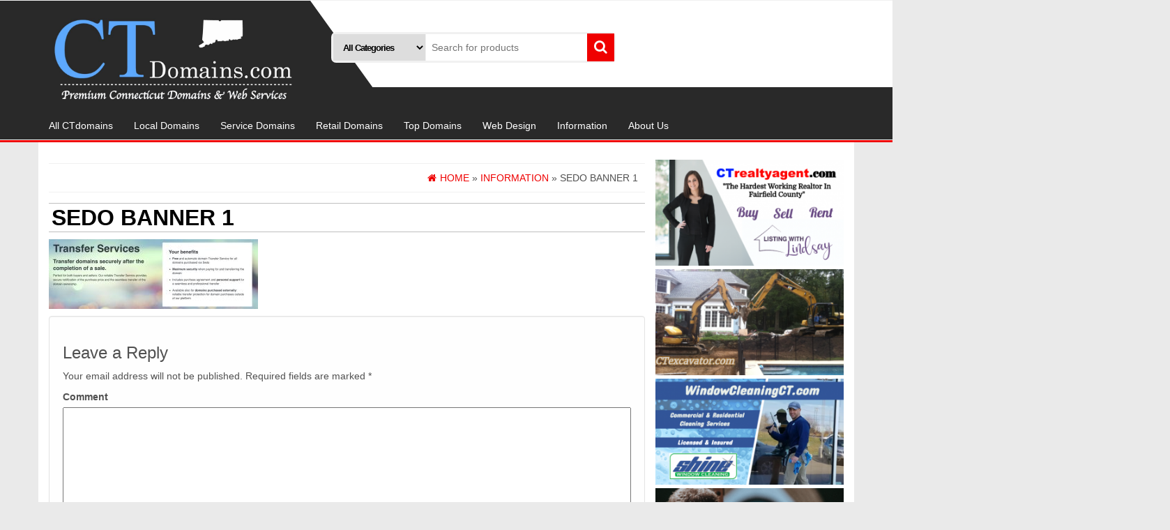

--- FILE ---
content_type: text/html; charset=UTF-8
request_url: https://ctdomains.com/about-us/sedo-banner-1
body_size: 10356
content:
<!DOCTYPE html>
<html lang="en-US"
	prefix="og: http://ogp.me/ns#" >
	<head itemscope itemtype="http://schema.org/WebSite">
		<meta http-equiv="content-type" content="text/html; charset=UTF-8" />
		<meta http-equiv="X-UA-Compatible" content="IE=edge">
		<meta name="viewport" content="width=device-width, initial-scale=1.0">
		<link rel="pingback" href="https://ctdomains.com/xmlrpc.php" />
		<title>sedo banner 1 &#8211; CTdomains.com</title>
<link rel='dns-prefetch' href='//maxcdn.bootstrapcdn.com' />
<link rel='dns-prefetch' href='//s.w.org' />
<link rel="alternate" type="application/rss+xml" title="CTdomains.com &raquo; Feed" href="https://ctdomains.com/feed" />
<link rel="alternate" type="application/rss+xml" title="CTdomains.com &raquo; Comments Feed" href="https://ctdomains.com/comments/feed" />
<link rel="alternate" type="application/rss+xml" title="CTdomains.com &raquo; sedo banner 1 Comments Feed" href="https://ctdomains.com/about-us/sedo-banner-1/feed" />
		<script type="text/javascript">
			window._wpemojiSettings = {"baseUrl":"https:\/\/s.w.org\/images\/core\/emoji\/11.2.0\/72x72\/","ext":".png","svgUrl":"https:\/\/s.w.org\/images\/core\/emoji\/11.2.0\/svg\/","svgExt":".svg","source":{"concatemoji":"https:\/\/ctdomains.com\/wp-includes\/js\/wp-emoji-release.min.js?ver=5.1.21"}};
			!function(e,a,t){var n,r,o,i=a.createElement("canvas"),p=i.getContext&&i.getContext("2d");function s(e,t){var a=String.fromCharCode;p.clearRect(0,0,i.width,i.height),p.fillText(a.apply(this,e),0,0);e=i.toDataURL();return p.clearRect(0,0,i.width,i.height),p.fillText(a.apply(this,t),0,0),e===i.toDataURL()}function c(e){var t=a.createElement("script");t.src=e,t.defer=t.type="text/javascript",a.getElementsByTagName("head")[0].appendChild(t)}for(o=Array("flag","emoji"),t.supports={everything:!0,everythingExceptFlag:!0},r=0;r<o.length;r++)t.supports[o[r]]=function(e){if(!p||!p.fillText)return!1;switch(p.textBaseline="top",p.font="600 32px Arial",e){case"flag":return s([55356,56826,55356,56819],[55356,56826,8203,55356,56819])?!1:!s([55356,57332,56128,56423,56128,56418,56128,56421,56128,56430,56128,56423,56128,56447],[55356,57332,8203,56128,56423,8203,56128,56418,8203,56128,56421,8203,56128,56430,8203,56128,56423,8203,56128,56447]);case"emoji":return!s([55358,56760,9792,65039],[55358,56760,8203,9792,65039])}return!1}(o[r]),t.supports.everything=t.supports.everything&&t.supports[o[r]],"flag"!==o[r]&&(t.supports.everythingExceptFlag=t.supports.everythingExceptFlag&&t.supports[o[r]]);t.supports.everythingExceptFlag=t.supports.everythingExceptFlag&&!t.supports.flag,t.DOMReady=!1,t.readyCallback=function(){t.DOMReady=!0},t.supports.everything||(n=function(){t.readyCallback()},a.addEventListener?(a.addEventListener("DOMContentLoaded",n,!1),e.addEventListener("load",n,!1)):(e.attachEvent("onload",n),a.attachEvent("onreadystatechange",function(){"complete"===a.readyState&&t.readyCallback()})),(n=t.source||{}).concatemoji?c(n.concatemoji):n.wpemoji&&n.twemoji&&(c(n.twemoji),c(n.wpemoji)))}(window,document,window._wpemojiSettings);
		</script>
		<style type="text/css">
img.wp-smiley,
img.emoji {
	display: inline !important;
	border: none !important;
	box-shadow: none !important;
	height: 1em !important;
	width: 1em !important;
	margin: 0 .07em !important;
	vertical-align: -0.1em !important;
	background: none !important;
	padding: 0 !important;
}
</style>
	<link rel='stylesheet' id='wp-block-library-css'  href='https://ctdomains.com/wp-includes/css/dist/block-library/style.min.css?ver=5.1.21' type='text/css' media='all' />
<link rel='stylesheet' id='wc-vendors-css'  href='https://ctdomains.com/wp-content/plugins/woo-gutenberg-products-block/build/vendors.css?ver=1.4.0' type='text/css' media='all' />
<link rel='stylesheet' id='wc-featured-product-editor-css'  href='https://ctdomains.com/wp-content/plugins/woo-gutenberg-products-block/build/featured-product.css?ver=1.4.0' type='text/css' media='all' />
<link rel='stylesheet' id='acx_smw_widget_style-css'  href='https://ctdomains.com/wp-content/plugins/acurax-social-media-widget/css/style.css?v=3.2.7&#038;ver=5.1.21' type='text/css' media='all' />
<link rel='stylesheet' id='wpos-slick-style-css'  href='https://ctdomains.com/wp-content/plugins/blog-designer-for-post-and-widget/assets/css/slick.css?ver=1.6.2' type='text/css' media='all' />
<link rel='stylesheet' id='bdpw-public-css-css'  href='https://ctdomains.com/wp-content/plugins/blog-designer-for-post-and-widget/assets/css/bdpw-public.css?ver=1.6.2' type='text/css' media='all' />
<link rel='stylesheet' id='cff-css'  href='https://ctdomains.com/wp-content/plugins/custom-facebook-feed/css/cff-style.css?ver=2.8' type='text/css' media='all' />
<link rel='stylesheet' id='sb-font-awesome-css'  href='https://maxcdn.bootstrapcdn.com/font-awesome/4.7.0/css/font-awesome.min.css' type='text/css' media='all' />
<link rel='stylesheet' id='sb_instagram_styles-css'  href='https://ctdomains.com/wp-content/plugins/instagram-feed/css/sb-instagram.min.css?ver=1.11.3' type='text/css' media='all' />
<link rel='stylesheet' id='woocommerce-layout-css'  href='https://ctdomains.com/wp-content/plugins/woocommerce/assets/css/woocommerce-layout.css?ver=3.5.10' type='text/css' media='all' />
<link rel='stylesheet' id='woocommerce-smallscreen-css'  href='https://ctdomains.com/wp-content/plugins/woocommerce/assets/css/woocommerce-smallscreen.css?ver=3.5.10' type='text/css' media='only screen and (max-width: 768px)' />
<link rel='stylesheet' id='woocommerce-general-css'  href='https://ctdomains.com/wp-content/plugins/woocommerce/assets/css/woocommerce.css?ver=3.5.10' type='text/css' media='all' />
<style id='woocommerce-inline-inline-css' type='text/css'>
.woocommerce form .form-row .required { visibility: visible; }
</style>
<link rel='stylesheet' id='cssblog-css'  href='https://ctdomains.com/wp-content/plugins/wp-blog-and-widgets/css/styleblog.css?ver=1.6.1' type='text/css' media='all' />
<link rel='stylesheet' id='bootstrap-css'  href='https://ctdomains.com/wp-content/themes/alpha-store/css/bootstrap.css?ver=3.3.4' type='text/css' media='all' />
<link rel='stylesheet' id='alpha-store-stylesheet-css'  href='https://ctdomains.com/wp-content/themes/alpha-store/style.css?ver=1.4.1' type='text/css' media='all' />
<link rel='stylesheet' id='font-awesome-css'  href='https://ctdomains.com/wp-content/themes/alpha-store/css/font-awesome.min.css?ver=4.7.0' type='text/css' media='all' />
<link rel='stylesheet' id='flexslider-css'  href='https://ctdomains.com/wp-content/themes/alpha-store/css/flexslider.css?ver=2.6.3' type='text/css' media='all' />
<link rel='stylesheet' id='wc-custom-add-to-cart-css'  href='https://ctdomains.com/wp-content/plugins/woo-custom-add-to-cart-button/assets/css/wc-custom-add-to-cart.min.css?ver=1.0' type='text/css' media='all' />
<script type='text/javascript' src='https://ctdomains.com/wp-includes/js/jquery/jquery.js?ver=1.12.4'></script>
<script type='text/javascript' src='https://ctdomains.com/wp-includes/js/jquery/jquery-migrate.min.js?ver=1.4.1'></script>
<script type='text/javascript' src='https://ctdomains.com/wp-content/themes/alpha-store/js/bootstrap.js?ver=3.3.4'></script>
<script type='text/javascript' src='https://ctdomains.com/wp-content/plugins/woocommerce/assets/js/flexslider/jquery.flexslider.min.js?ver=2.7.2'></script>
<script type='text/javascript'>
/* <![CDATA[ */
var objectL10n = {"compare":"Compare Product","qview":"Quick View"};
/* ]]> */
</script>
<script type='text/javascript' src='https://ctdomains.com/wp-content/themes/alpha-store/js/customscript.js?ver=1.3.0'></script>
<link rel='https://api.w.org/' href='https://ctdomains.com/wp-json/' />
<link rel="EditURI" type="application/rsd+xml" title="RSD" href="https://ctdomains.com/xmlrpc.php?rsd" />
<link rel="wlwmanifest" type="application/wlwmanifest+xml" href="https://ctdomains.com/wp-includes/wlwmanifest.xml" /> 
<meta name="generator" content="WordPress 5.1.21" />
<meta name="generator" content="WooCommerce 3.5.10" />
<link rel='shortlink' href='https://ctdomains.com/?p=1927' />
<link rel="alternate" type="application/json+oembed" href="https://ctdomains.com/wp-json/oembed/1.0/embed?url=https%3A%2F%2Fctdomains.com%2Fabout-us%2Fsedo-banner-1" />
<link rel="alternate" type="text/xml+oembed" href="https://ctdomains.com/wp-json/oembed/1.0/embed?url=https%3A%2F%2Fctdomains.com%2Fabout-us%2Fsedo-banner-1&#038;format=xml" />



<!-- Starting Styles For Social Media Icon From Acurax International www.acurax.com -->
<style type='text/css'>
#acx_social_widget img 
{
width: px; 
}
#acx_social_widget 
{
min-width:0px; 
position: static; 
}
</style>
<!-- Ending Styles For Social Media Icon From Acurax International www.acurax.com -->



	<noscript><style>.woocommerce-product-gallery{ opacity: 1 !important; }</style></noscript>
	<style type="text/css" id="custom-background-css">
body.custom-background { background-color: #eaeaea; }
</style>
	<link rel="icon" href="https://ctdomains.com/wp-content/uploads/2018/02/images-60x60.png" sizes="32x32" />
<link rel="icon" href="https://ctdomains.com/wp-content/uploads/2018/02/images.png" sizes="192x192" />
<link rel="apple-touch-icon-precomposed" href="https://ctdomains.com/wp-content/uploads/2018/02/images.png" />
<meta name="msapplication-TileImage" content="https://ctdomains.com/wp-content/uploads/2018/02/images.png" />
		<style type="text/css" id="wp-custom-css">
			@media only screen and (max-width: 968px) {
.responsive #top .mobileMenu {
display: none !important;
}
.mobile_active #advanced_menu_toggle {
    display: none !important;
}
.mobile_active.mobile_menu_tablet #advanced_menu_toggle, .responsive .main_menu {
display: none;
}
.woo-menu-cart {
    display: none !important;
}
.woo-menu-cart {
    display: none !important;
}
}		</style>
		<style id="kirki-inline-styles">.custom-logo-link img{margin-top:20px;margin-bottom:10px;margin-left:0px;margin-right:0px;}h2.site-title a, h1.site-title a{color:#fcfcfc;}h2.site-desc, h3.site-desc{color:#ffffff;}</style>	</head>
	<body id="blog" class="attachment attachment-template-default attachmentid-1927 attachment-jpeg custom-background wp-custom-logo  woocommerce-no-js wc-add-to-cart-no-text" itemscope itemtype="http://schema.org/WebPage">


<div class="container-fluid rsrc-container-header">
	 
	<div class="top-section row">
			</div>
	<div class="header-section row">
		<div class="container">
						<header id="site-header" class="col-md-4 text-center-sm text-center-xs rsrc-header" itemscope itemtype="http://schema.org/Organization" role="banner"> 
									<a href="https://ctdomains.com/" class="custom-logo-link" rel="home" itemprop="url"><img width="1050" height="375" src="https://ctdomains.com/wp-content/uploads/2019/03/cropped-CT-logo-1.jpg" class="custom-logo" alt="CTdomains.com" itemprop="logo" srcset="https://ctdomains.com/wp-content/uploads/2019/03/cropped-CT-logo-1.jpg 1050w, https://ctdomains.com/wp-content/uploads/2019/03/cropped-CT-logo-1-300x107.jpg 300w, https://ctdomains.com/wp-content/uploads/2019/03/cropped-CT-logo-1-768x274.jpg 768w, https://ctdomains.com/wp-content/uploads/2019/03/cropped-CT-logo-1-1024x366.jpg 1024w, https://ctdomains.com/wp-content/uploads/2019/03/cropped-CT-logo-1-600x214.jpg 600w" sizes="(max-width: 1050px) 100vw, 1050px" /></a>				   
			</header>
							<div class="header-right col-md-8" >
					<div class="header-line-search col-md-7"> 
    <div class="top-infobox text-left">
		 
    </div>              
    <div class="header-search-form">
		<form role="search" method="get" action="https://ctdomains.com/">
			<select class="col-sm-4 col-xs-12" name="product_cat">
				<option value="">All Categories</option> 
				<option value="all">All CTdomains (238)</option><option value="services">Service Domains (124)</option><option value="premium">Top Domains (50)</option><option value="retail">Retail Domains (112)</option><option value="local">Local Domains (24)</option>			</select>
			<input type="hidden" name="post_type" value="product" />
			<input class="col-sm-8 col-xs-12" name="s" type="text" placeholder="Search for products"/>
			<button type="submit"><i class="fa fa-search"></i></button>
		</form>
    </div>
</div>															<div class="header-right-triangle" ></div>
				</div>
										<div class="rsrc-top-menu col-md-12 no-gutter">
					<nav id="site-navigation" class="navbar navbar-inverse" role="navigation" itemscope itemtype="http://schema.org/SiteNavigationElement">
	                    <div class="navbar-header">
	                        <button type="button" class="navbar-toggle" data-toggle="collapse" data-target=".navbar-1-collapse">
	                            <span class="sr-only">Toggle navigation</span>
	                            <span class="icon-bar"></span>
	                            <span class="icon-bar"></span>
	                            <span class="icon-bar"></span>
	                        </button>
							<div class="navbar-text visible-xs">Menu</div>
	                    </div>
						<div class="collapse navbar-collapse navbar-1-collapse"><ul id="menu-main" class="nav navbar-nav"><li id="menu-item-1884" class="menu-item menu-item-type-post_type menu-item-object-page menu-item-1884"><a title="All CTdomains" href="https://ctdomains.com/all-ctdomains">All CTdomains</a></li>
<li id="menu-item-1881" class="menu-item menu-item-type-post_type menu-item-object-page menu-item-1881"><a title="Local Domains" href="https://ctdomains.com/local">Local Domains</a></li>
<li id="menu-item-1879" class="menu-item menu-item-type-post_type menu-item-object-page menu-item-1879"><a title="Service Domains" href="https://ctdomains.com/services">Service Domains</a></li>
<li id="menu-item-1880" class="menu-item menu-item-type-post_type menu-item-object-page menu-item-1880"><a title="Retail Domains" href="https://ctdomains.com/general">Retail Domains</a></li>
<li id="menu-item-1878" class="menu-item menu-item-type-post_type menu-item-object-page menu-item-1878"><a title="Top Domains" href="https://ctdomains.com/top">Top Domains</a></li>
<li id="menu-item-1513" class="menu-item menu-item-type-post_type menu-item-object-page menu-item-1513"><a title="Web Design" href="https://ctdomains.com/web-design">Web Design</a></li>
<li id="menu-item-1828" class="menu-item menu-item-type-post_type menu-item-object-page menu-item-1828"><a title="Information" href="https://ctdomains.com/about-us">Information</a></li>
<li id="menu-item-2875" class="menu-item menu-item-type-post_type menu-item-object-page menu-item-2875"><a title="About Us" href="https://ctdomains.com/about-us-2">About Us</a></li>
</ul></div>					</nav>
				</div>
					</div> 
	</div>
</div>
<div class="container rsrc-container" role="main">   

<!-- start co[ntent container -->
<!-- start content container -->
<div class="row rsrc-content">    
	    
	    
	<article class="col-md-9 rsrc-main" itemscope itemtype="http://schema.org/BlogPosting">
		<link itemprop="mainEntityOfPage" href="https://ctdomains.com/about-us/sedo-banner-1" />
		         
				<div id="breadcrumbs" ><div class="breadcrumbs-inner text-right"><span itemscope itemtype="http://data-vocabulary.org/Breadcrumb"><a itemprop="url" href="https://ctdomains.com"><i class="fa fa-home"></i><span itemprop="title">Home</span></a></span> &raquo;  <span itemscope itemtype="http://data-vocabulary.org/Breadcrumb"><a itemprop="url" href="https://ctdomains.com/about-us"><span itemprop="title">Information</span></a></span>  &raquo;  sedo banner 1</div></div>         
				          
				<div class="rsrc-post-content post-1927 attachment type-attachment status-inherit hentry">                            
					<header>                              
						<h1 class="entry-title page-header" itemprop="headline">
							sedo banner 1						</h1>                                                        
					</header>                            
					<div class="entry-content" itemprop="articleBody">                              
						<p class="attachment"><a href='https://ctdomains.com/wp-content/uploads/2018/04/sedo-banner-1.jpg'><img width="300" height="100" src="https://ctdomains.com/wp-content/uploads/2018/04/sedo-banner-1-300x100.jpg" class="attachment-medium size-medium" alt="" srcset="https://ctdomains.com/wp-content/uploads/2018/04/sedo-banner-1-300x100.jpg 300w, https://ctdomains.com/wp-content/uploads/2018/04/sedo-banner-1-768x256.jpg 768w, https://ctdomains.com/wp-content/uploads/2018/04/sedo-banner-1-1024x341.jpg 1024w, https://ctdomains.com/wp-content/uploads/2018/04/sedo-banner-1-600x200.jpg 600w, https://ctdomains.com/wp-content/uploads/2018/04/sedo-banner-1.jpg 1500w" sizes="(max-width: 300px) 100vw, 300px" /></a></p>
                            
					</div>                               
					                                                                                  
						<div class="clear"></div>
	<div class="rsrc-comments" itemscope itemtype="http://schema.org/UserComments">
		<a name="comments"></a>
						<div class="well">	<div id="respond" class="comment-respond">
		<h3 id="reply-title" class="comment-reply-title">Leave a Reply <small><a rel="nofollow" id="cancel-comment-reply-link" href="/about-us/sedo-banner-1#respond" style="display:none;">Cancel reply</a></small></h3>			<form action="https://ctdomains.com/wp-comments-post.php" method="post" id="commentform" class="comment-form">
				<p class="comment-notes"><span id="email-notes">Your email address will not be published.</span> Required fields are marked <span class="required">*</span></p><p class="comment-form-comment"><label for="comment">Comment</label> <textarea id="comment" name="comment" cols="45" rows="8" maxlength="65525" required="required"></textarea></p><p class="comment-form-author"><label for="author">Name <span class="required">*</span></label> <input id="author" name="author" type="text" value="" size="30" maxlength="245" required='required' /></p>
<p class="comment-form-email"><label for="email">Email <span class="required">*</span></label> <input id="email" name="email" type="text" value="" size="30" maxlength="100" aria-describedby="email-notes" required='required' /></p>
<p class="comment-form-url"><label for="url">Website</label> <input id="url" name="url" type="text" value="" size="30" maxlength="200" /></p>
<p class="form-submit"><input name="submit" type="submit" id="submit" class="submit" value="Post Comment" /> <input type='hidden' name='comment_post_ID' value='1927' id='comment_post_ID' />
<input type='hidden' name='comment_parent' id='comment_parent' value='0' />
</p>			</form>
			</div><!-- #respond -->
	</div>
					</div>
                         
				</div>        
			        
		    
	</article>    
	    
		<aside id="sidebar" class="col-md-3 rsrc-right" role="complementary" itemscope itemtype="http://schema.org/WPSideBar">
		<aside id="media_image-25" class="widget widget_media_image"><a href="http://listingwithlindsay.com"><img width="300" height="169" src="https://ctdomains.com/wp-content/uploads/2019/03/ctrealtyagent-4-300x169.png" class="image wp-image-3257  attachment-medium size-medium" alt="" style="max-width: 100%; height: auto;" srcset="https://ctdomains.com/wp-content/uploads/2019/03/ctrealtyagent-4-300x169.png 300w, https://ctdomains.com/wp-content/uploads/2019/03/ctrealtyagent-4.png 560w" sizes="(max-width: 300px) 100vw, 300px" /></a></aside><aside id="media_image-27" class="widget widget_media_image"><a href="http://ctexcavator.com"><img width="300" height="169" src="https://ctdomains.com/wp-content/uploads/2019/03/CTexcavator-box-300x169.png" class="image wp-image-3264  attachment-medium size-medium" alt="" style="max-width: 100%; height: auto;" srcset="https://ctdomains.com/wp-content/uploads/2019/03/CTexcavator-box-300x169.png 300w, https://ctdomains.com/wp-content/uploads/2019/03/CTexcavator-box.png 560w" sizes="(max-width: 300px) 100vw, 300px" /></a></aside><aside id="media_image-28" class="widget widget_media_image"><a href="http://windowcleaningct.com"><img width="300" height="169" src="https://ctdomains.com/wp-content/uploads/2019/03/windowcleaningct-1-300x169.png" class="image wp-image-3266  attachment-medium size-medium" alt="" style="max-width: 100%; height: auto;" srcset="https://ctdomains.com/wp-content/uploads/2019/03/windowcleaningct-1-300x169.png 300w, https://ctdomains.com/wp-content/uploads/2019/03/windowcleaningct-1.png 560w" sizes="(max-width: 300px) 100vw, 300px" /></a></aside><aside id="media_image-22" class="widget widget_media_image"><a href="https://ctdomains.com/about-us-2"><img width="300" height="150" src="https://ctdomains.com/wp-content/uploads/2019/02/target-market-300x150.png" class="image wp-image-2778  attachment-medium size-medium" alt="" style="max-width: 100%; height: auto;" srcset="https://ctdomains.com/wp-content/uploads/2019/02/target-market-300x150.png 300w, https://ctdomains.com/wp-content/uploads/2019/02/target-market-768x384.png 768w, https://ctdomains.com/wp-content/uploads/2019/02/target-market.png 1024w, https://ctdomains.com/wp-content/uploads/2019/02/target-market-600x300.png 600w" sizes="(max-width: 300px) 100vw, 300px" /></a></aside><aside id="media_video-2" class="widget widget_media_video"><div style="width:100%;" class="wp-video"><!--[if lt IE 9]><script>document.createElement('video');</script><![endif]-->
<video class="wp-video-shortcode" id="video-1927-1" preload="metadata" controls="controls"><source type="video/youtube" src="https://www.youtube.com/watch?v=2ZUQ2Szu-JI&#038;_=1" /><a href="https://www.youtube.com/watch?v=2ZUQ2Szu-JI">https://www.youtube.com/watch?v=2ZUQ2Szu-JI</a></video></div></aside><aside id="woocommerce_products-3" class="widget woocommerce widget_products"><h3 class="widget-title">Others Recently Viewed:</h3><ul class="product_list_widget"><li>
	
	<a href="https://ctdomains.com/product/ctwebsitebuilder-com">
		<img width="300" height="300" src="https://ctdomains.com/wp-content/uploads/2018/01/websitebuilder-1-300x300.jpg" class="attachment-woocommerce_thumbnail size-woocommerce_thumbnail" alt="" srcset="https://ctdomains.com/wp-content/uploads/2018/01/websitebuilder-1-300x300.jpg 300w, https://ctdomains.com/wp-content/uploads/2018/01/websitebuilder-1-100x100.jpg 100w, https://ctdomains.com/wp-content/uploads/2018/01/websitebuilder-1.jpg 600w, https://ctdomains.com/wp-content/uploads/2018/01/websitebuilder-1-150x150.jpg 150w, https://ctdomains.com/wp-content/uploads/2018/01/websitebuilder-1-60x60.jpg 60w" sizes="(max-width: 300px) 100vw, 300px" />		<span class="product-title">CTwebsitebuilder.com</span>
	</a>

				
	<span class="woocommerce-Price-amount amount"><span class="woocommerce-Price-currencySymbol">&#36;</span>2,995.00</span>
	</li>
<li>
	
	<a href="https://ctdomains.com/product/ctnewengland-com">
		<img width="300" height="300" src="https://ctdomains.com/wp-content/uploads/2018/01/newengland-300x300.jpg" class="attachment-woocommerce_thumbnail size-woocommerce_thumbnail" alt="" srcset="https://ctdomains.com/wp-content/uploads/2018/01/newengland-300x300.jpg 300w, https://ctdomains.com/wp-content/uploads/2018/01/newengland-100x100.jpg 100w, https://ctdomains.com/wp-content/uploads/2018/01/newengland.jpg 600w, https://ctdomains.com/wp-content/uploads/2018/01/newengland-150x150.jpg 150w, https://ctdomains.com/wp-content/uploads/2018/01/newengland-60x60.jpg 60w" sizes="(max-width: 300px) 100vw, 300px" />		<span class="product-title">CTnewengland.com</span>
	</a>

				
	<span class="woocommerce-Price-amount amount"><span class="woocommerce-Price-currencySymbol">&#36;</span>5,000.00</span>
	</li>
<li>
	
	<a href="https://ctdomains.com/product/ctjeweler-com">
		<img width="300" height="300" src="https://ctdomains.com/wp-content/uploads/2019/03/jeweler-300x300.jpg" class="attachment-woocommerce_thumbnail size-woocommerce_thumbnail" alt="" srcset="https://ctdomains.com/wp-content/uploads/2019/03/jeweler-300x300.jpg 300w, https://ctdomains.com/wp-content/uploads/2019/03/jeweler-150x150.jpg 150w, https://ctdomains.com/wp-content/uploads/2019/03/jeweler-60x60.jpg 60w, https://ctdomains.com/wp-content/uploads/2019/03/jeweler.jpg 600w, https://ctdomains.com/wp-content/uploads/2019/03/jeweler-100x100.jpg 100w" sizes="(max-width: 300px) 100vw, 300px" />		<span class="product-title">CTjeweler.com</span>
	</a>

				
	<span class="woocommerce-Price-amount amount"><span class="woocommerce-Price-currencySymbol">&#36;</span>4,235.00</span>
	</li>
<li>
	
	<a href="https://ctdomains.com/product/ctleaf-com">
		<img width="300" height="300" src="https://ctdomains.com/wp-content/uploads/2018/01/leaf-300x300.jpg" class="attachment-woocommerce_thumbnail size-woocommerce_thumbnail" alt="" srcset="https://ctdomains.com/wp-content/uploads/2018/01/leaf-300x300.jpg 300w, https://ctdomains.com/wp-content/uploads/2018/01/leaf-100x100.jpg 100w, https://ctdomains.com/wp-content/uploads/2018/01/leaf.jpg 600w, https://ctdomains.com/wp-content/uploads/2018/01/leaf-150x150.jpg 150w, https://ctdomains.com/wp-content/uploads/2018/01/leaf-60x60.jpg 60w" sizes="(max-width: 300px) 100vw, 300px" />		<span class="product-title">CTleaf.com</span>
	</a>

				
	<span class="woocommerce-Price-amount amount"><span class="woocommerce-Price-currencySymbol">&#36;</span>4,525.00</span>
	</li>
<li>
	
	<a href="https://ctdomains.com/product/ctgiftshop-com">
		<img width="300" height="300" src="https://ctdomains.com/wp-content/uploads/2018/01/giftshop-300x300.jpg" class="attachment-woocommerce_thumbnail size-woocommerce_thumbnail" alt="" srcset="https://ctdomains.com/wp-content/uploads/2018/01/giftshop-300x300.jpg 300w, https://ctdomains.com/wp-content/uploads/2018/01/giftshop-100x100.jpg 100w, https://ctdomains.com/wp-content/uploads/2018/01/giftshop.jpg 600w, https://ctdomains.com/wp-content/uploads/2018/01/giftshop-150x150.jpg 150w, https://ctdomains.com/wp-content/uploads/2018/01/giftshop-60x60.jpg 60w" sizes="(max-width: 300px) 100vw, 300px" />		<span class="product-title">CTgiftshop.com</span>
	</a>

				
	<span class="woocommerce-Price-amount amount"><span class="woocommerce-Price-currencySymbol">&#36;</span>3,650.00</span>
	</li>
<li>
	
	<a href="https://ctdomains.com/product/ctsalesman-com">
		<img width="300" height="300" src="https://ctdomains.com/wp-content/uploads/2018/01/salesman-300x300.jpg" class="attachment-woocommerce_thumbnail size-woocommerce_thumbnail" alt="" srcset="https://ctdomains.com/wp-content/uploads/2018/01/salesman-300x300.jpg 300w, https://ctdomains.com/wp-content/uploads/2018/01/salesman-100x100.jpg 100w, https://ctdomains.com/wp-content/uploads/2018/01/salesman.jpg 600w, https://ctdomains.com/wp-content/uploads/2018/01/salesman-150x150.jpg 150w, https://ctdomains.com/wp-content/uploads/2018/01/salesman-60x60.jpg 60w" sizes="(max-width: 300px) 100vw, 300px" />		<span class="product-title">CTsalesman.com</span>
	</a>

				
	<span class="woocommerce-Price-amount amount"><span class="woocommerce-Price-currencySymbol">&#36;</span>3,600.00</span>
	</li>
<li>
	
	<a href="https://ctdomains.com/product/ctdispensary-com">
		<img width="300" height="300" src="https://ctdomains.com/wp-content/uploads/2018/01/CTdispensary.com_-1-300x300.jpg" class="attachment-woocommerce_thumbnail size-woocommerce_thumbnail" alt="" srcset="https://ctdomains.com/wp-content/uploads/2018/01/CTdispensary.com_-1-300x300.jpg 300w, https://ctdomains.com/wp-content/uploads/2018/01/CTdispensary.com_-1-150x150.jpg 150w, https://ctdomains.com/wp-content/uploads/2018/01/CTdispensary.com_-1-60x60.jpg 60w, https://ctdomains.com/wp-content/uploads/2018/01/CTdispensary.com_-1.jpg 600w, https://ctdomains.com/wp-content/uploads/2018/01/CTdispensary.com_-1-100x100.jpg 100w" sizes="(max-width: 300px) 100vw, 300px" />		<span class="product-title">CTdispensary.com</span>
	</a>

				
	<span class="woocommerce-Price-amount amount"><span class="woocommerce-Price-currencySymbol">&#36;</span>8,735.00</span>
	</li>
<li>
	
	<a href="https://ctdomains.com/product/ctdigitalart-com-2">
		<img width="300" height="300" src="https://ctdomains.com/wp-content/uploads/2019/02/Product-Template-A-D-300x300.jpg" class="attachment-woocommerce_thumbnail size-woocommerce_thumbnail" alt="" srcset="https://ctdomains.com/wp-content/uploads/2019/02/Product-Template-A-D-300x300.jpg 300w, https://ctdomains.com/wp-content/uploads/2019/02/Product-Template-A-D-150x150.jpg 150w, https://ctdomains.com/wp-content/uploads/2019/02/Product-Template-A-D-60x60.jpg 60w, https://ctdomains.com/wp-content/uploads/2019/02/Product-Template-A-D.jpg 600w, https://ctdomains.com/wp-content/uploads/2019/02/Product-Template-A-D-100x100.jpg 100w" sizes="(max-width: 300px) 100vw, 300px" />		<span class="product-title">CTdigitalart.com</span>
	</a>

				
	<span class="woocommerce-Price-amount amount"><span class="woocommerce-Price-currencySymbol">&#36;</span>2,450.00</span>
	</li>
<li>
	
	<a href="https://ctdomains.com/product/ctchiropractics-com">
		<img width="300" height="300" src="https://ctdomains.com/wp-content/uploads/2019/03/chiropractics-300x300.jpg" class="attachment-woocommerce_thumbnail size-woocommerce_thumbnail" alt="" srcset="https://ctdomains.com/wp-content/uploads/2019/03/chiropractics-300x300.jpg 300w, https://ctdomains.com/wp-content/uploads/2019/03/chiropractics-150x150.jpg 150w, https://ctdomains.com/wp-content/uploads/2019/03/chiropractics-60x60.jpg 60w, https://ctdomains.com/wp-content/uploads/2019/03/chiropractics.jpg 600w, https://ctdomains.com/wp-content/uploads/2019/03/chiropractics-100x100.jpg 100w" sizes="(max-width: 300px) 100vw, 300px" />		<span class="product-title">CTchiropractics.com</span>
	</a>

				
	<span class="woocommerce-Price-amount amount"><span class="woocommerce-Price-currencySymbol">&#36;</span>5,150.00</span>
	</li>
<li>
	
	<a href="https://ctdomains.com/product/ctpawnshops-com">
		<img width="300" height="300" src="https://ctdomains.com/wp-content/uploads/2019/04/CTpawnshops.com_-300x300.jpg" class="attachment-woocommerce_thumbnail size-woocommerce_thumbnail" alt="" srcset="https://ctdomains.com/wp-content/uploads/2019/04/CTpawnshops.com_-300x300.jpg 300w, https://ctdomains.com/wp-content/uploads/2019/04/CTpawnshops.com_-150x150.jpg 150w, https://ctdomains.com/wp-content/uploads/2019/04/CTpawnshops.com_-60x60.jpg 60w, https://ctdomains.com/wp-content/uploads/2019/04/CTpawnshops.com_.jpg 600w, https://ctdomains.com/wp-content/uploads/2019/04/CTpawnshops.com_-100x100.jpg 100w" sizes="(max-width: 300px) 100vw, 300px" />		<span class="product-title">CTpawnshops.com</span>
	</a>

				
	<span class="woocommerce-Price-amount amount"><span class="woocommerce-Price-currencySymbol">&#36;</span>4,175.00</span>
	</li>
<li>
	
	<a href="https://ctdomains.com/product/ctgrocery-com">
		<img width="300" height="300" src="https://ctdomains.com/wp-content/uploads/2018/01/grocery-300x300.jpg" class="attachment-woocommerce_thumbnail size-woocommerce_thumbnail" alt="" srcset="https://ctdomains.com/wp-content/uploads/2018/01/grocery-300x300.jpg 300w, https://ctdomains.com/wp-content/uploads/2018/01/grocery-100x100.jpg 100w, https://ctdomains.com/wp-content/uploads/2018/01/grocery.jpg 600w, https://ctdomains.com/wp-content/uploads/2018/01/grocery-150x150.jpg 150w, https://ctdomains.com/wp-content/uploads/2018/01/grocery-60x60.jpg 60w" sizes="(max-width: 300px) 100vw, 300px" />		<span class="product-title">CTgrocery.com</span>
	</a>

				
	<span class="woocommerce-Price-amount amount"><span class="woocommerce-Price-currencySymbol">&#36;</span>4,100.00</span>
	</li>
<li>
	
	<a href="https://ctdomains.com/product/ctpremium-com">
		<img width="300" height="300" src="https://ctdomains.com/wp-content/uploads/2018/01/premium-300x300.jpg" class="attachment-woocommerce_thumbnail size-woocommerce_thumbnail" alt="" srcset="https://ctdomains.com/wp-content/uploads/2018/01/premium-300x300.jpg 300w, https://ctdomains.com/wp-content/uploads/2018/01/premium-100x100.jpg 100w, https://ctdomains.com/wp-content/uploads/2018/01/premium.jpg 600w, https://ctdomains.com/wp-content/uploads/2018/01/premium-150x150.jpg 150w, https://ctdomains.com/wp-content/uploads/2018/01/premium-60x60.jpg 60w" sizes="(max-width: 300px) 100vw, 300px" />		<span class="product-title">CTpremium.com</span>
	</a>

				
	<span class="woocommerce-Price-amount amount"><span class="woocommerce-Price-currencySymbol">&#36;</span>2,195.00</span>
	</li>
<li>
	
	<a href="https://ctdomains.com/product/ctlegalattorney-com">
		<img width="300" height="300" src="https://ctdomains.com/wp-content/uploads/2019/03/legalattorney-300x300.jpg" class="attachment-woocommerce_thumbnail size-woocommerce_thumbnail" alt="" srcset="https://ctdomains.com/wp-content/uploads/2019/03/legalattorney-300x300.jpg 300w, https://ctdomains.com/wp-content/uploads/2019/03/legalattorney-150x150.jpg 150w, https://ctdomains.com/wp-content/uploads/2019/03/legalattorney-60x60.jpg 60w, https://ctdomains.com/wp-content/uploads/2019/03/legalattorney.jpg 600w, https://ctdomains.com/wp-content/uploads/2019/03/legalattorney-100x100.jpg 100w" sizes="(max-width: 300px) 100vw, 300px" />		<span class="product-title">CTlegalattorney.com</span>
	</a>

				
	<span class="woocommerce-Price-amount amount"><span class="woocommerce-Price-currencySymbol">&#36;</span>2,225.00</span>
	</li>
<li>
	
	<a href="https://ctdomains.com/product/ctnorwalk-com">
		<img width="300" height="300" src="https://ctdomains.com/wp-content/uploads/2018/01/norwalk-300x300.jpg" class="attachment-woocommerce_thumbnail size-woocommerce_thumbnail" alt="" srcset="https://ctdomains.com/wp-content/uploads/2018/01/norwalk-300x300.jpg 300w, https://ctdomains.com/wp-content/uploads/2018/01/norwalk-100x100.jpg 100w, https://ctdomains.com/wp-content/uploads/2018/01/norwalk.jpg 600w, https://ctdomains.com/wp-content/uploads/2018/01/norwalk-150x150.jpg 150w, https://ctdomains.com/wp-content/uploads/2018/01/norwalk-60x60.jpg 60w" sizes="(max-width: 300px) 100vw, 300px" />		<span class="product-title">CTnorwalk.com</span>
	</a>

				
	<span class="woocommerce-Price-amount amount"><span class="woocommerce-Price-currencySymbol">&#36;</span>5,000.00</span>
	</li>
<li>
	
	<a href="https://ctdomains.com/product/ctwebbuilder-com">
		<img width="300" height="300" src="https://ctdomains.com/wp-content/uploads/2018/01/webbuilder-300x300.jpg" class="attachment-woocommerce_thumbnail size-woocommerce_thumbnail" alt="" srcset="https://ctdomains.com/wp-content/uploads/2018/01/webbuilder-300x300.jpg 300w, https://ctdomains.com/wp-content/uploads/2018/01/webbuilder-100x100.jpg 100w, https://ctdomains.com/wp-content/uploads/2018/01/webbuilder.jpg 600w, https://ctdomains.com/wp-content/uploads/2018/01/webbuilder-150x150.jpg 150w, https://ctdomains.com/wp-content/uploads/2018/01/webbuilder-60x60.jpg 60w" sizes="(max-width: 300px) 100vw, 300px" />		<span class="product-title">CTwebbuilder.com</span>
	</a>

				
	<span class="woocommerce-Price-amount amount"><span class="woocommerce-Price-currencySymbol">&#36;</span>3,675.00</span>
	</li>
</ul></aside><aside id="custom_html-6" class="widget_text widget widget_custom_html"><div class="textwidget custom-html-widget"><a href="https://sedo.com/?language=us&partnerid=324083" target="_parent">
    <img src="https://cdn.sedo.com/fileadmin/images/banner/en/Sedo_Banner_336280_04.jpg" width="336" height="280">
</a></div></aside>	</aside>
</div>
<!-- end content container --><!-- end content container -->

</div> <!-- end main container -->
<div class="container-fluid rsrc-footer">    
			<div class="container">
			<div id="content-footer-section" class="row clearfix">
				<div id="text-3" class="widget widget_text col-md-3">			<div class="textwidget"><p><b><a href="https://ctdomains.com/contact-us">Contact</a></b></p>
</div>
		</div><div id="text-7" class="widget widget_text col-md-3">			<div class="textwidget"><p><a style="font-weight: bold;" href="https://ctdomains.com/author/ctdomains">Blog</a></p>
</div>
		</div><div id="text-8" class="widget widget_text col-md-3">			<div class="textwidget"><p><a href="https://ctdomains.com/advertising"><b>Advertise</b></a></p>
</div>
		</div><div id="text-11" class="widget widget_text col-md-3">			<div class="textwidget"><p><b><a href="https://sedo.com/search/?member=001771a9e0c8b215966445ed70dfeb177f4b0b1c">Sedo</a> </b></p>
</div>
		</div><div id="text-6" class="widget widget_text col-md-3">			<div class="textwidget"><p><b> Sell Domain                                                 </b></p>
</div>
		</div><div id="text-12" class="widget widget_text col-md-3">			<div class="textwidget"><p><strong><a href="https://ctdomains.com/local-directory">Local Directory</a></strong></p>
</div>
		</div><div id="text-9" class="widget widget_text col-md-3">			<div class="textwidget"><p><b><a href="https://ctdomains.com/privacy-policy">Privacy Policy</a></b></p>
</div>
		</div><div id="text-5" class="widget widget_text col-md-3">			<div class="textwidget"><p><a href="https://sedo-us1.custhelp.com/app/answers/list/page/1/p/4/search/1#s=[base64]"><b>FAQ</b></a></p>
</div>
		</div>			</div>
		</div>
	    <div class="rsrc-copyright">    
		<footer id="colophon" class="container" role="contentinfo" itemscope itemtype="http://schema.org/WPFooter">
					  
			<div>
		</footer>
		<div id="back-top">
			<a href="#top"><span></span></a>
		</div>
    <div>
</div>
<div>
<!-- end footer container -->

<!-- Custom Facebook Feed JS -->
<script type="text/javascript">
var cfflinkhashtags = "true";
</script>
<!-- Instagram Feed JS -->
<script type="text/javascript">
var sbiajaxurl = "https://ctdomains.com/wp-admin/admin-ajax.php";
</script>
	<script type="text/javascript">
		var c = document.body.className;
		c = c.replace(/woocommerce-no-js/, 'woocommerce-js');
		document.body.className = c;
	</script>
	<link rel='stylesheet' id='mediaelement-css'  href='https://ctdomains.com/wp-includes/js/mediaelement/mediaelementplayer-legacy.min.css?ver=4.2.6-78496d1' type='text/css' media='all' />
<link rel='stylesheet' id='wp-mediaelement-css'  href='https://ctdomains.com/wp-includes/js/mediaelement/wp-mediaelement.min.css?ver=5.1.21' type='text/css' media='all' />
<script type='text/javascript' src='https://ctdomains.com/wp-content/plugins/custom-facebook-feed/js/cff-scripts.js?ver=2.8'></script>
<script type='text/javascript'>
/* <![CDATA[ */
var sb_instagram_js_options = {"sb_instagram_at":"","font_method":"svg"};
/* ]]> */
</script>
<script type='text/javascript' src='https://ctdomains.com/wp-content/plugins/instagram-feed/js/sb-instagram.min.js?ver=1.11.3'></script>
<script type='text/javascript' src='https://ctdomains.com/wp-content/plugins/woocommerce/assets/js/jquery-blockui/jquery.blockUI.min.js?ver=2.70'></script>
<script type='text/javascript'>
/* <![CDATA[ */
var wc_add_to_cart_params = {"ajax_url":"\/wp-admin\/admin-ajax.php","wc_ajax_url":"\/?wc-ajax=%%endpoint%%","i18n_view_cart":"View cart","cart_url":"https:\/\/ctdomains.com\/cart","is_cart":"","cart_redirect_after_add":"yes"};
/* ]]> */
</script>
<script type='text/javascript' src='https://ctdomains.com/wp-content/plugins/woocommerce/assets/js/frontend/add-to-cart.min.js?ver=3.5.10'></script>
<script type='text/javascript' src='https://ctdomains.com/wp-content/plugins/woocommerce/assets/js/js-cookie/js.cookie.min.js?ver=2.1.4'></script>
<script type='text/javascript'>
/* <![CDATA[ */
var woocommerce_params = {"ajax_url":"\/wp-admin\/admin-ajax.php","wc_ajax_url":"\/?wc-ajax=%%endpoint%%"};
/* ]]> */
</script>
<script type='text/javascript' src='https://ctdomains.com/wp-content/plugins/woocommerce/assets/js/frontend/woocommerce.min.js?ver=3.5.10'></script>
<script type='text/javascript'>
/* <![CDATA[ */
var wc_cart_fragments_params = {"ajax_url":"\/wp-admin\/admin-ajax.php","wc_ajax_url":"\/?wc-ajax=%%endpoint%%","cart_hash_key":"wc_cart_hash_e81586acba5c410d117480525dc13c59","fragment_name":"wc_fragments_e81586acba5c410d117480525dc13c59"};
/* ]]> */
</script>
<script type='text/javascript' src='https://ctdomains.com/wp-content/plugins/woocommerce/assets/js/frontend/cart-fragments.min.js?ver=3.5.10'></script>
<script type='text/javascript' src='https://ctdomains.com/wp-includes/js/wp-embed.min.js?ver=5.1.21'></script>
<script type='text/javascript'>
var mejsL10n = {"language":"en","strings":{"mejs.install-flash":"You are using a browser that does not have Flash player enabled or installed. Please turn on your Flash player plugin or download the latest version from https:\/\/get.adobe.com\/flashplayer\/","mejs.fullscreen-off":"Turn off Fullscreen","mejs.fullscreen-on":"Go Fullscreen","mejs.download-video":"Download Video","mejs.fullscreen":"Fullscreen","mejs.time-jump-forward":["Jump forward 1 second","Jump forward %1 seconds"],"mejs.loop":"Toggle Loop","mejs.play":"Play","mejs.pause":"Pause","mejs.close":"Close","mejs.time-slider":"Time Slider","mejs.time-help-text":"Use Left\/Right Arrow keys to advance one second, Up\/Down arrows to advance ten seconds.","mejs.time-skip-back":["Skip back 1 second","Skip back %1 seconds"],"mejs.captions-subtitles":"Captions\/Subtitles","mejs.captions-chapters":"Chapters","mejs.none":"None","mejs.mute-toggle":"Mute Toggle","mejs.volume-help-text":"Use Up\/Down Arrow keys to increase or decrease volume.","mejs.unmute":"Unmute","mejs.mute":"Mute","mejs.volume-slider":"Volume Slider","mejs.video-player":"Video Player","mejs.audio-player":"Audio Player","mejs.ad-skip":"Skip ad","mejs.ad-skip-info":["Skip in 1 second","Skip in %1 seconds"],"mejs.source-chooser":"Source Chooser","mejs.stop":"Stop","mejs.speed-rate":"Speed Rate","mejs.live-broadcast":"Live Broadcast","mejs.afrikaans":"Afrikaans","mejs.albanian":"Albanian","mejs.arabic":"Arabic","mejs.belarusian":"Belarusian","mejs.bulgarian":"Bulgarian","mejs.catalan":"Catalan","mejs.chinese":"Chinese","mejs.chinese-simplified":"Chinese (Simplified)","mejs.chinese-traditional":"Chinese (Traditional)","mejs.croatian":"Croatian","mejs.czech":"Czech","mejs.danish":"Danish","mejs.dutch":"Dutch","mejs.english":"English","mejs.estonian":"Estonian","mejs.filipino":"Filipino","mejs.finnish":"Finnish","mejs.french":"French","mejs.galician":"Galician","mejs.german":"German","mejs.greek":"Greek","mejs.haitian-creole":"Haitian Creole","mejs.hebrew":"Hebrew","mejs.hindi":"Hindi","mejs.hungarian":"Hungarian","mejs.icelandic":"Icelandic","mejs.indonesian":"Indonesian","mejs.irish":"Irish","mejs.italian":"Italian","mejs.japanese":"Japanese","mejs.korean":"Korean","mejs.latvian":"Latvian","mejs.lithuanian":"Lithuanian","mejs.macedonian":"Macedonian","mejs.malay":"Malay","mejs.maltese":"Maltese","mejs.norwegian":"Norwegian","mejs.persian":"Persian","mejs.polish":"Polish","mejs.portuguese":"Portuguese","mejs.romanian":"Romanian","mejs.russian":"Russian","mejs.serbian":"Serbian","mejs.slovak":"Slovak","mejs.slovenian":"Slovenian","mejs.spanish":"Spanish","mejs.swahili":"Swahili","mejs.swedish":"Swedish","mejs.tagalog":"Tagalog","mejs.thai":"Thai","mejs.turkish":"Turkish","mejs.ukrainian":"Ukrainian","mejs.vietnamese":"Vietnamese","mejs.welsh":"Welsh","mejs.yiddish":"Yiddish"}};
</script>
<script type='text/javascript' src='https://ctdomains.com/wp-includes/js/mediaelement/mediaelement-and-player.min.js?ver=4.2.6-78496d1'></script>
<script type='text/javascript' src='https://ctdomains.com/wp-includes/js/mediaelement/mediaelement-migrate.min.js?ver=5.1.21'></script>
<script type='text/javascript'>
/* <![CDATA[ */
var _wpmejsSettings = {"pluginPath":"\/wp-includes\/js\/mediaelement\/","classPrefix":"mejs-","stretching":"responsive"};
/* ]]> */
</script>
<script type='text/javascript' src='https://ctdomains.com/wp-includes/js/mediaelement/wp-mediaelement.min.js?ver=5.1.21'></script>
<script type='text/javascript' src='https://ctdomains.com/wp-includes/js/mediaelement/renderers/vimeo.min.js?ver=4.2.6-78496d1'></script>
</body>
</html>